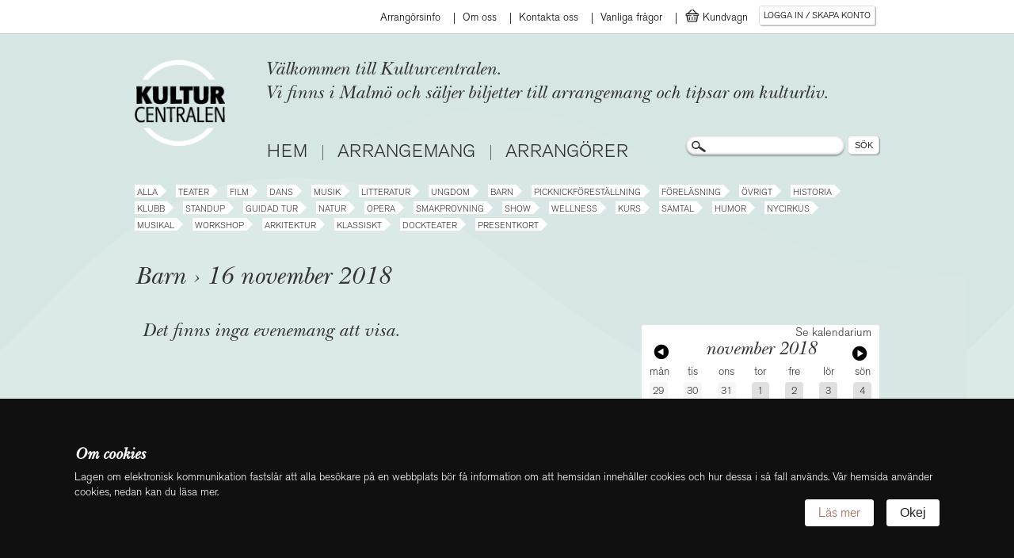

--- FILE ---
content_type: text/html; charset: utf-8; charset=utf-8
request_url: https://kulturcentralen.nu/kalendarium/barn/2018-11-16
body_size: 5280
content:

<!doctype html>
<!--[if lt IE 7]> <html class="no-js ie6 oldie" lang="en"> <![endif]-->
<!--[if IE 7]>    <html class="no-js ie7 oldie" lang="en"> <![endif]-->
<!--[if IE 8]>    <html class="no-js ie8 oldie" lang="en"> <![endif]-->
<!--[if gt IE 8]><!--> <html class="no-js" lang="en"> <!--<![endif]-->
<head>
  <meta charset="utf-8">
  <meta http-equiv="X-UA-Compatible" content="IE=edge,chrome=1">
  <meta name="viewport" content="width=device-width, initial-scale=1">

  <title>Kulturcentralen</title>
  <meta name="description" content="">
  <meta name="author" content="">

  <link rel="stylesheet" href="/css/style.css">
  <link rel="stylesheet" href="/css/kulturcentralen.css?v9&m=6">
  
  <link href="https://fonts.googleapis.com/css?family=Open+Sans:400,700" rel="stylesheet">
  
  <script src="/js/respond.src.min.js"></script>


  
  <script src="//ajax.googleapis.com/ajax/libs/jquery/1.7.0/jquery.min.js"></script>
  <script>window.jQuery || document.write('<script src="/js/jquery-1.7.0.min.js"><\/script>')</script>
    <script src="/js/modernizr-2.0.6.min.js"></script>
  <script src="/js/stats.js"></script>
<script src="https://cdnjs.cloudflare.com/ajax/libs/tinymce/4.5.6/tinymce.min.js"></script>

<script src="https://cdnjs.cloudflare.com/ajax/libs/tinymce/4.5.6/jquery.tinymce.min.js"></script>
 <!-- <link href="https://cdn.jsdelivr.net/npm/tinymce@6.4.0/skins/ui/oxide/content.min.css
" rel="stylesheet">
<script src="https://cdn.jsdelivr.net/npm/tinymce@6.4.0/tinymce.min.js" async></script>-->
<link rel="stylesheet" href="https://cdnjs.cloudflare.com/ajax/libs/tinymce/4.5.6/skins/lightgray/skin.ie7.min.css" integrity="sha512-b4TMD0Uf7VDDsJ/RSmJQRZWeSyMcGAWwKqwZqRcw6Ipp3u6+2EV7MLMtiqPe8CfhXPkr0950aQiVWczypgTsWw==" crossorigin="anonymous" referrerpolicy="no-referrer" />
<link href="https://use.fontawesome.com/releases/v5.8.2/css/all.css" rel="stylesheet" />
<link href="https://cdn.jsdelivr.net/npm/select2@4.1.0-rc.0/dist/css/select2.min.css" rel="stylesheet" />
<script src="https://cdn.jsdelivr.net/npm/select2@4.1.0-rc.0/dist/js/select2.min.js"></script>
<link rel="stylesheet" href="https://cdn.jsdelivr.net/npm/flatpickr/dist/flatpickr.min.css">
<script src="https://cdn.jsdelivr.net/npm/flatpickr"></script>
</head>
<body class='event_listing_grid-body main-body'>

<div id="container">
  
<div class="Header">
  <div class="Header-logoIntroductionWrapper">
    <a class="js-MenuToggle MenuToggle" href="#">
      <span>Meny</span></a>
    <h1 class="Header-logo">
      <a href="/">
                     
        <img src='/images/kulturcentralen-logo.png' alt='Kulturcentralen' />
           
      </a>
    </h1>
    <div class="Header-introductionWrapper">
      <h2 class="introduction introduction-welcome">
        Välkommen till Kulturcentralen.      </h2>
      <h2 class="introduction introduction-description">
        Vi finns i Malmö och säljer biljetter till arrangemang och tipsar om kulturliv.      </h2>
    </div>
    



<div class="menu-wrapper menu-top_navigation-wrapper kaith">
  <ul class="menu menu-top_navigation">

      </ul>
</div>



<div class="menu-wrapper menu-account_menu-wrapper kaith">
  <ul class="menu menu-account_menu">





                <li class="menu-item menu-item-login">
                      
     
            <a href="/konto/logga-in" class="ajax-form">  Logga in </a>
                  </li>
                      </ul>
</div>
  </div>
  <div class="MenuAndSearch">
    <div class="MenuWrapper">
      



<div class="menu-wrapper menu-top_navigation-wrapper kaith">
  <ul class="menu menu-top_navigation">

      </ul>
</div>



<div class="menu-wrapper menu-menu-wrapper kaith">
  <ul class="menu menu-menu">





                <li class="menu-item menu-item-home">
                      
     
            <a href="/" >  Hem </a>
                  </li>
                      <li class="menu-item menu-item-events">
                      
     
            <a href="/kalendarium" >  Arrangemang </a>
                  </li>
                      <li class="menu-item menu-item-organizers">
                      
     
            <a href="/arrangorer" >  Arrangörer </a>
                  </li>
            </ul>
</div>
              <div class="CategoriesWrapper">
        <a class="js-CategoriesToggle CategoriesToggle" href="#">Kategorier</a>
        <ul class="categories">
            <li class="category category-">
        <a href="/kalendarium/">
          Alla        </a>
        <span class="arrow"></span>
      </li>
          <li class="category category-teater">
        <a href="/kalendarium/teater">
          Teater        </a>
        <span class="arrow"></span>
      </li>
          <li class="category category-film">
        <a href="/kalendarium/film">
          Film        </a>
        <span class="arrow"></span>
      </li>
          <li class="category category-dans">
        <a href="/kalendarium/dans">
          Dans        </a>
        <span class="arrow"></span>
      </li>
          <li class="category category-musik">
        <a href="/kalendarium/musik">
          Musik        </a>
        <span class="arrow"></span>
      </li>
          <li class="category category-litteratur">
        <a href="/kalendarium/litteratur">
          Litteratur        </a>
        <span class="arrow"></span>
      </li>
          <li class="category category-ungdom">
        <a href="/kalendarium/ungdom">
          Ungdom        </a>
        <span class="arrow"></span>
      </li>
          <li class="category category-barn">
        <a href="/kalendarium/barn">
          Barn        </a>
        <span class="arrow"></span>
      </li>
          <li class="category category-picknickteater">
        <a href="/kalendarium/picknickteater">
          Picknickföreställning        </a>
        <span class="arrow"></span>
      </li>
          <li class="category category-forelasning">
        <a href="/kalendarium/forelasning">
          Föreläsning        </a>
        <span class="arrow"></span>
      </li>
          <li class="category category-ovrigt">
        <a href="/kalendarium/ovrigt">
          Övrigt        </a>
        <span class="arrow"></span>
      </li>
          <li class="category category-historia">
        <a href="/kalendarium/historia">
          Historia        </a>
        <span class="arrow"></span>
      </li>
          <li class="category category-klubb">
        <a href="/kalendarium/klubb">
          Klubb        </a>
        <span class="arrow"></span>
      </li>
          <li class="category category-standup">
        <a href="/kalendarium/standup">
          Standup        </a>
        <span class="arrow"></span>
      </li>
          <li class="category category-guidad-tur">
        <a href="/kalendarium/guidad-tur">
          Guidad tur        </a>
        <span class="arrow"></span>
      </li>
          <li class="category category-natur">
        <a href="/kalendarium/natur">
          Natur        </a>
        <span class="arrow"></span>
      </li>
          <li class="category category-opera">
        <a href="/kalendarium/opera">
          Opera        </a>
        <span class="arrow"></span>
      </li>
          <li class="category category-smakprovning">
        <a href="/kalendarium/smakprovning">
          Smakprovning        </a>
        <span class="arrow"></span>
      </li>
          <li class="category category-show">
        <a href="/kalendarium/show">
          Show        </a>
        <span class="arrow"></span>
      </li>
          <li class="category category-wellness">
        <a href="/kalendarium/wellness">
          Wellness        </a>
        <span class="arrow"></span>
      </li>
          <li class="category category-kurs">
        <a href="/kalendarium/kurs">
          Kurs        </a>
        <span class="arrow"></span>
      </li>
          <li class="category category-samtal">
        <a href="/kalendarium/samtal">
          Samtal        </a>
        <span class="arrow"></span>
      </li>
          <li class="category category-humor">
        <a href="/kalendarium/humor">
          Humor        </a>
        <span class="arrow"></span>
      </li>
          <li class="category category-nycirkus">
        <a href="/kalendarium/nycirkus">
          Nycirkus        </a>
        <span class="arrow"></span>
      </li>
          <li class="category category-musikal">
        <a href="/kalendarium/musikal">
          Musikal        </a>
        <span class="arrow"></span>
      </li>
          <li class="category category-workshop">
        <a href="/kalendarium/workshop">
          Workshop        </a>
        <span class="arrow"></span>
      </li>
          <li class="category category-arkitektur">
        <a href="/kalendarium/arkitektur">
          Arkitektur        </a>
        <span class="arrow"></span>
      </li>
          <li class="category category-klassiskt">
        <a href="/kalendarium/klassiskt">
          Klassiskt        </a>
        <span class="arrow"></span>
      </li>
          <li class="category category-dockteater">
        <a href="/kalendarium/dockteater">
          Dockteater        </a>
        <span class="arrow"></span>
      </li>
          <li class="category category-presentkort">
        <a href="/presentkort">
          Presentkort        </a>
        <span class="arrow"></span>
      </li>
      </ul>
      </div>
            <div class="MenuTopBar">
        <div class="MenuTopBar-inner">
          



<div class="menu-wrapper menu-top_navigation-wrapper kaith">
  <ul class="menu menu-top_navigation">

                <li class="menu-item menu-item-arrangors-info">
                      
     
            <a href="/sida/arrangors-info" >  Arrangörsinfo </a>
                  </li>
                      <li class="menu-item menu-item-about">
                      
     
            <a href="/sida/om-oss" >  Om oss </a>
                  </li>
                      <li class="menu-item menu-item-contact">
                      
     
            <a href="/sida/kontakta-oss" >  Kontakta oss </a>
                  </li>
                      <li class="menu-item menu-item-faq">
                      
     
            <a href="/sida/faq" >  Vanliga frågor </a>
                  </li>
                      <li class="menu-item menu-item-basket">
                      
     
            <a href="/konto/bokningar/kundvagn/" >  <span class="login-item-text"><img src="/images/carticon.png" style="vertical-align:text-bottom; height:19px;"> Kundvagn</span> </a>
                  </li>
                      <li class="menu-item menu-item-timeoutnotice">
                      <span class="ajax-form" style="display:none" id="timeoutnoticeLink"> </span>
                  </li>
                                          <li class="menu-item menu-item-login">
                      
     
            <a href="/konto/logga-in" class="ajax-form">  Logga in / Skapa konto </a>
                  </li>
                      </ul>
</div>



<div class="menu-wrapper menu-top_navigation-wrapper kaith">
  <ul class="menu menu-top_navigation">





      </ul>
</div>
        </div>
      </div>
    </div>
       <div class="SearchFormWrapper">
      <form method='POST' action="/sok" id='page-head-search' class='search-wrapper'>
        <input type='text' name='q' id='page-head-search-query' class='search-input standard-input' />
        <input type='submit' value='SÖK'  class='standard-submit' />
      </form>
    </div>
      </div>
</div>

  <div id="main" class="main" role="main">
        <div class="main-contents">
              	<div class="header-container">
      <h1 class="main-title"><a href="/kalendarium">Barn</a>
<span class="current-subset">16 november 2018</span></h1>
  	</div>
  <div class="ThreeCol">

  <ul class="pushes event_listing">
                 <li class="ThreeCol-inner calendar-push">
  <div class="push">
    
<img class="push-image" src="/bilder/white.png">
<div class="calendar calendar-weeks-5">
  <div>
    <div class="calendar-header">
      <a href="/kalendarium">Se kalendarium</a>
    </div>
    <div class="navigation">
      <a class="previous-month" href="/kalendarium/barn/2018-10">Föregående</a>
      <span class="month-name">november 2018</span>
      <a class="next-month" href="/kalendarium/barn/2018-12">Nästa</a>
    </div>
    <div class="day-names">
              <div>mån</div>
              <div>tis</div>
              <div>ons</div>
              <div>tor</div>
              <div>fre</div>
              <div>lör</div>
              <div>sön</div>
          </div>
  </div>
      <ol class='calendar-row'>
              <li class="last-month no-events">
          <a class="date" data-date="2018-10-29" href="/kalendarium/barn/2018-10-29">
            29          </a>
        </li>
              <li class="last-month no-events">
          <a class="date" data-date="2018-10-30" href="/kalendarium/barn/2018-10-30">
            30          </a>
        </li>
              <li class="last-month no-events">
          <a class="date" data-date="2018-10-31" href="/kalendarium/barn/2018-10-31">
            31          </a>
        </li>
              <li class="current-month no-events">
          <a class="date" data-date="2018-11-01" href="/kalendarium/barn/2018-11-01">
            1          </a>
        </li>
              <li class="current-month no-events">
          <a class="date" data-date="2018-11-02" href="/kalendarium/barn/2018-11-02">
            2          </a>
        </li>
              <li class="current-month no-events">
          <a class="date" data-date="2018-11-03" href="/kalendarium/barn/2018-11-03">
            3          </a>
        </li>
              <li class="current-month no-events">
          <a class="date" data-date="2018-11-04" href="/kalendarium/barn/2018-11-04">
            4          </a>
        </li>
          </ol>
      <ol class='calendar-row'>
              <li class="current-month no-events">
          <a class="date" data-date="2018-11-05" href="/kalendarium/barn/2018-11-05">
            5          </a>
        </li>
              <li class="current-month no-events">
          <a class="date" data-date="2018-11-06" href="/kalendarium/barn/2018-11-06">
            6          </a>
        </li>
              <li class="current-month no-events">
          <a class="date" data-date="2018-11-07" href="/kalendarium/barn/2018-11-07">
            7          </a>
        </li>
              <li class="current-month no-events">
          <a class="date" data-date="2018-11-08" href="/kalendarium/barn/2018-11-08">
            8          </a>
        </li>
              <li class="current-month no-events">
          <a class="date" data-date="2018-11-09" href="/kalendarium/barn/2018-11-09">
            9          </a>
        </li>
              <li class="current-month no-events">
          <a class="date" data-date="2018-11-10" href="/kalendarium/barn/2018-11-10">
            10          </a>
        </li>
              <li class="current-month no-events">
          <a class="date" data-date="2018-11-11" href="/kalendarium/barn/2018-11-11">
            11          </a>
        </li>
          </ol>
      <ol class='calendar-row'>
              <li class="current-month no-events">
          <a class="date" data-date="2018-11-12" href="/kalendarium/barn/2018-11-12">
            12          </a>
        </li>
              <li class="current-month no-events">
          <a class="date" data-date="2018-11-13" href="/kalendarium/barn/2018-11-13">
            13          </a>
        </li>
              <li class="current-month no-events">
          <a class="date" data-date="2018-11-14" href="/kalendarium/barn/2018-11-14">
            14          </a>
        </li>
              <li class="current-month no-events">
          <a class="date" data-date="2018-11-15" href="/kalendarium/barn/2018-11-15">
            15          </a>
        </li>
              <li class="current-month no-events">
          <a class="date" data-date="2018-11-16" href="/kalendarium/barn/2018-11-16">
            16          </a>
        </li>
              <li class="current-month no-events">
          <a class="date" data-date="2018-11-17" href="/kalendarium/barn/2018-11-17">
            17          </a>
        </li>
              <li class="current-month no-events">
          <a class="date" data-date="2018-11-18" href="/kalendarium/barn/2018-11-18">
            18          </a>
        </li>
          </ol>
      <ol class='calendar-row'>
              <li class="current-month no-events">
          <a class="date" data-date="2018-11-19" href="/kalendarium/barn/2018-11-19">
            19          </a>
        </li>
              <li class="current-month no-events">
          <a class="date" data-date="2018-11-20" href="/kalendarium/barn/2018-11-20">
            20          </a>
        </li>
              <li class="current-month no-events">
          <a class="date" data-date="2018-11-21" href="/kalendarium/barn/2018-11-21">
            21          </a>
        </li>
              <li class="current-month no-events">
          <a class="date" data-date="2018-11-22" href="/kalendarium/barn/2018-11-22">
            22          </a>
        </li>
              <li class="current-month no-events">
          <a class="date" data-date="2018-11-23" href="/kalendarium/barn/2018-11-23">
            23          </a>
        </li>
              <li class="current-month no-events">
          <a class="date" data-date="2018-11-24" href="/kalendarium/barn/2018-11-24">
            24          </a>
        </li>
              <li class="current-month no-events">
          <a class="date" data-date="2018-11-25" href="/kalendarium/barn/2018-11-25">
            25          </a>
        </li>
          </ol>
      <ol class='calendar-row'>
              <li class="current-month no-events">
          <a class="date" data-date="2018-11-26" href="/kalendarium/barn/2018-11-26">
            26          </a>
        </li>
              <li class="current-month no-events">
          <a class="date" data-date="2018-11-27" href="/kalendarium/barn/2018-11-27">
            27          </a>
        </li>
              <li class="current-month no-events">
          <a class="date" data-date="2018-11-28" href="/kalendarium/barn/2018-11-28">
            28          </a>
        </li>
              <li class="current-month no-events">
          <a class="date" data-date="2018-11-29" href="/kalendarium/barn/2018-11-29">
            29          </a>
        </li>
              <li class="current-month no-events">
          <a class="date" data-date="2018-11-30" href="/kalendarium/barn/2018-11-30">
            30          </a>
        </li>
              <li class="next-month no-events">
          <a class="date" data-date="2018-12-01" href="/kalendarium/barn/2018-12-01">
            1          </a>
        </li>
              <li class="next-month no-events">
          <a class="date" data-date="2018-12-02" href="/kalendarium/barn/2018-12-02">
            2          </a>
        </li>
          </ol>
  </div>
  </div>
</li>
              <li><h2>Det finns inga evenemang att visa.</h2></li>
      </ul>
</div>
<div class="clear-all"></div>          </div>
  </div>

  <div class="footer-wrapper">
  <footer>
    <div class="footer-map">
      <div id="footer-map">      
<iframe src="https://www.google.com/maps/embed?pb=!1m18!1m12!1m3!1d2254.154766740392!2d12.998987416344592!3d55.599320080512655!2m3!1f0!2f0!3f0!3m2!1i1024!2i768!4f13.1!3m3!1m2!1s0x0%3A0x0!2zNTXCsDM1JzU3LjYiTiAxM8KwMDAnMDQuMiJF!5e0!3m2!1ssv!2sse!4v1539325543673" frameborder="0" style="border:0" allowfullscreen></iframe></p>
      </div>
      <div class="contact-block-wrapper">
        <div class='contact-block'>
            <h1></h1>
  <div class="email-phone">
  <h4>Maila eller ring</h4>
  <a class="contact-info email" href="mailto:info@kulturcentralen.nu">info@kulturcentralen.nu</a>
  <div class="contact info telephone">Tel: 040-10 30 20</div>
</div>
<div class="opening-hours">
<h4>Öppettider</h4>
<div class="weekdays">Mån-Fre kl.12-18</div>
<div class="weekdays">Lör kl.12-15</div>
<div class="weekdays">Sön o Helgdag - Stängt</div></div>



 

















































  









 




        </div>
      </div>
    </div>
    <div class="three-column">
      <div class="column">
      		<center style="margin-top:15px;">
      			&nbsp;
		  	</center>
		<!--
        <h3> Prenumerera på RSS</h3>
        <a href="/rss" class='rss-button'>RSS</a>-->
      </div>
      <div class="column">
       		<center>
       			<div style="display: inline-table; text-align: left;">
					<h3> Prenumerera på nyhetsbrev</h3>
                                <form id="newsletter-form" method="POST" action="/nyhetsbrev" autocomplete="off">
                  <label for="newsletter-email" style="display:block;font-size:14px;">E‑post</label>
                  <input type='email' required name="email" id="newsletter-email" class='standard-input' />
                  <div style="margin-top:6px;">
                    <label for="newsletter-captcha" style="display:block;font-size:14px;">Skriv summan av 2 + 9 *</label>
                    <input type='text' pattern='[0-9]+' inputmode='numeric' required name="newsletter_captcha" id="newsletter-captcha" class='standard-input' style="max-width:90px;" />
                    <input type='hidden' name='captcha_answer' id='captcha_answer_legacy' value='' />
                  </div>
                  <!-- Honeypot: lämnas tom -->
                  <div style="position:absolute;left:-5000px; top:auto; width:1px; height:1px; overflow:hidden;">
                    <label style="font-size:14px;">Om du ser detta fält, lämna det tomt<input type="text" name="hp_field" tabindex="-1" autocomplete="off" /></label>
                  </div>
                  <input type='submit' class='standard-submit' value='Ok' style="margin-top:8px;" />
                </form>
                <script>(function(){
                  var f=document.getElementById('newsletter-form');
                  if(f){f.addEventListener('submit',function(){
                    var c=document.getElementById('newsletter-captcha');
                    var legacy=document.getElementById('captcha_answer_legacy');
                    if(c&&legacy){ legacy.value=c.value; }
                  });}
                })();</script>
				</div>
        	</center>
      </div>
       <div class="column">
       		<center style="margin-top:15px;">
				<!-- <a href="https://www.facebook.com/foreningenkulturcentralen" target="_blank" title="Följ oss på Facebook"><img src="/images/facebook.png"></a> -->
				<a href="https://www.facebook.com/Kulturcentralen-100800702802132" target="_blank" title="Följ oss på Facebook"><img src="/images/facebook.png"></a>
				<a href="https://www.instagram.com/foreningenkulturcentralen/" target="_blank" title="Följ oss på Instagram" style="margin-left: 15px;"><img src="/images/instagram.png"></a>
       		</center>
       </div>
    </div></footer>

    <div class="cookie-info padding">
        <div class="cookie-info__content container">
            <div>
                <h4>Om cookies</h4>
                    <p>Lagen om elektronisk kommunikation fastslår att alla besökare på en webbplats bör få information om att hemsidan innehåller cookies och hur dessa i så fall används. Vår hemsida använder cookies, nedan kan du läsa mer.</p>

                    <p></p>

            </div>
            <div class="align right center">
                <a href="/sida/om-cookies" class="cookie-info__link no-grow">
                    Läs mer
                </a>
                <button class="cookie-info__button no-grow">
                    Okej
                </button>
            </div>
        </div>
    </div>

  
  <div class="clear-all"></div>
</div>

</div> <!--! end of #container -->

<!-- scripts concatenated and minified via ant build script-->
  <script src="https://maps.googleapis.com/maps/api/js?key=AIzaSyAyTOm7tQe8-v3pIrFSr03H70HLpmYZITM&amp;sensor=true"></script>
  <script src="/js/plugins.js"></script>
  <script src="/js/kulturcentralen.js?v3"></script>
  <script src="/js/admin.js"></script>
<script>
  var _gaq=[['_setAccount','UA-23408906-1'],['_trackPageview']];
  (function(d,t){var g=d.createElement(t),s=d.getElementsByTagName(t)[0];g.async=1;
  g.src=('https:'==location.protocol?'//ssl':'//www')+'.google-analytics.com/ga.js';
  s.parentNode.insertBefore(g,s)}(document,'script'));
</script>
<!-- end scripts-->

<!--[if lt IE 7 ]>
  <script src="//ajax.googleapis.com/ajax/libs/chrome-frame/1.0.2/CFInstall.min.js"></script>
  <script>window.attachEvent("onload",function(){CFInstall.check({mode:"overlay"})})</script>
<![endif]-->

</body>
<div id="fb-root"></div>
<script>(function(d, s, id) {
  var js, fjs = d.getElementsByTagName(s)[0];
  if (d.getElementById(id)) return;
  js = d.createElement(s); js.id = id;
  js.src = "//connect.facebook.net/sv_SE/all.js#xfbml=1";
  fjs.parentNode.insertBefore(js, fjs);
}(document, 'script', 'facebook-jssdk'));</script>

</html>


--- FILE ---
content_type: text/css
request_url: https://kulturcentralen.nu/css/malmolive.css
body_size: 1107
content:
.malm---live #main_container {height:618px;width:618px;}
/*
.seat-picker .malm---live .seat-row {
    position: absolute;
    height:400px;width:600px;
    padding: 1.0em;
    2.8em = 2em*1.4 (2em = half the width of a link with img, 1.4 = sqrt(2))
    border: dashed 1px;
    border-radius: 50%;
    margin: 1.75em auto 0;
	margin-left: 102px;
	z-index:9;
}
*/
/*
.malm---live .seat-row .seat {
    display: block;
    position: absolute;
    top: 49%; left: 49%;
	z-index:10;
}*/

.seat-picker .malm---live #hger-parkett { /* Höger Parkett*/
  margin-left: 60px;
}

.seat-picker .malm---live #vnster-parkett { /* Vänster Parkett*/
  margin-left: -60px;
}

.seat-picker .malm---live .row-first-seat-1552 .seat-can-book, .seat-picker .malm---live .row-first-seat-1552 .seat-can-not-book { /* Bakom Scen Rotated seats */
  -webkit-transform: rotate(180deg);
  -moz-transform: rotate(180deg);
  -o-transform: rotate(180deg);
  -ms-transform: rotate(180deg);
  transform: rotate(180deg);
}

.seat-picker .malm---live .row-first-seat-1064 { /* 1:a Balkong Höger Rad 1*/
  -webkit-transform: rotate(90deg);
  -moz-transform: rotate(90deg);
  -o-transform: rotate(90deg);
  -ms-transform: rotate(90deg);
  transform: rotate(90deg);
  margin-top: 203px;
  margin-left: 105px;
}

.seat-picker .malm---live .row-first-seat-1064 .seat-can-book, .seat-picker .malm---live .row-first-seat-1064 .seat-can-not-book{ /* 1:a Balkong Höger Rad 1 Rotated seats */
  -webkit-transform: rotate(-135deg);
  -moz-transform: rotate(-135deg);
  -o-transform: rotate(-135deg);
  -ms-transform: rotate(-135deg);
  transform: rotate(-135deg);
}

.seat-picker .malm---live .row-first-seat-1092 { /* 1:a Balkong Höger Rad 2*/
  -webkit-transform: rotate(90deg);
  -moz-transform: rotate(90deg);
  -o-transform: rotate(90deg);
  -ms-transform: rotate(90deg);
  transform: rotate(90deg);
  margin-top: -20px;
  margin-left: 135px;
}

.seat-picker .malm---live .row-first-seat-1092 .seat-can-book, .seat-picker .malm---live .row-first-seat-1092 .seat-can-not-book { /* 1:a Balkong Höger Rad 2 Rotated seats */
 -webkit-transform: rotate(-135deg);
  -moz-transform: rotate(-135deg);
  -o-transform: rotate(-135deg);
  -ms-transform: rotate(-135deg);
  transform: rotate(-135deg);
}

.seat-picker .malm---live .row-first-seat-1493 { /* 2:a Balkong Höger */
  -webkit-transform: rotate(90deg);
  -moz-transform: rotate(90deg);
  -o-transform: rotate(90deg);
  -ms-transform: rotate(90deg);
  transform: rotate(90deg);
  margin-top: 245px;
  margin-left: 135px;
}

.seat-picker .malm---live .row-first-seat-1493 .seat-can-book, .seat-picker .malm---live .row-first-seat-1493 .seat-can-not-book { /* 2:a Balkong Höger Rotated seats */
  -webkit-transform: rotate(225deg);
  -moz-transform: rotate(225deg);
  -o-transform: rotate(225deg);
  -ms-transform: rotate(225deg);
  transform: rotate(225deg);
}

.seat-picker .malm---live .row-first-seat-1160 { /* 1:a Balkong Höger Främre Rad 1*/
  -webkit-transform: rotate(-90deg);
  -moz-transform: rotate(-90deg);
  -o-transform: rotate(-90deg);
  -ms-transform: rotate(-90deg);
  transform: rotate(-90deg);
  margin-top: 168px;
  margin-left: 105px;
}

.seat-picker .malm---live .row-first-seat-1183 { /* 1:a Balkong Höger Främre Rad 2*/
  -webkit-transform: rotate(-90deg);
  -moz-transform: rotate(-90deg);
  -o-transform: rotate(-90deg);
  -ms-transform: rotate(-90deg);
  transform: rotate(-90deg);
  margin-top: -20px;
  margin-left: 135px;
}

.seat-picker .malm---live .row-first-seat-1583 { /* 2:a Balkong Höger Främre */
  -webkit-transform: rotate(90deg);
  -moz-transform: rotate(90deg);
  -o-transform: rotate(90deg);
  -ms-transform: rotate(90deg);
  transform: rotate(90deg);
  margin-top: 182px;
  margin-left: 135px;
}

.seat-picker .malm---live .row-first-seat-1583 .seat-can-book, .seat-picker .malm---live .row-first-seat-1583 .seat-can-not-book { /* 2:a Balkong Höger Främre Rotated seats */
  -webkit-transform: rotate(180deg);
  -moz-transform: rotate(180deg);
  -o-transform: rotate(180deg);
  -ms-transform: rotate(180deg);
  transform: rotate(180deg);
}

.seat-picker .malm---live .row-first-seat-1011 { /* 1:a Balkong Vänster Rad 1*/
  -webkit-transform: rotate(90deg);
  -moz-transform: rotate(90deg);
  -o-transform: rotate(90deg);
  -ms-transform: rotate(90deg);
  transform: rotate(90deg);
  margin-top: 203px;
  margin-right: 105px;
}

.seat-picker .malm---live .row-first-seat-1011 .seat-can-book, .seat-picker .malm---live .row-first-seat-1011 .seat-can-not-book { /* 1:a Balkong Vänster Rad 1 Rotated Seats */
  -webkit-transform: rotate(-45deg);
  -moz-transform: rotate(-45deg);
  -o-transform: rotate(-45deg);
  -ms-transform: rotate(-45deg);
  transform: rotate(-45deg);
}

.seat-picker .malm---live .row-first-seat-1039 { /* 1:a Balkong Vänster Rad 2*/
  -webkit-transform: rotate(90deg);
  -moz-transform: rotate(90deg);
  -o-transform: rotate(90deg);
  -ms-transform: rotate(90deg);
  transform: rotate(90deg);
  margin-top: -20px;
  margin-right: 135px;
}

.seat-picker .malm---live .row-first-seat-1039 .seat-can-book, .seat-picker .malm---live .row-first-seat-1039 .seat-can-not-book { /* 1:a Balkong Vänster Rad 2 Rotated Seats */
  -webkit-transform: rotate(-45deg);
  -moz-transform: rotate(-45deg);
  -o-transform: rotate(-45deg);
  -ms-transform: rotate(-45deg);
  transform: rotate(-45deg);
}

.seat-picker .malm---live .row-first-seat-1459 { /* 2:a Balkong Vänster */
  -webkit-transform: rotate(90deg);
  -moz-transform: rotate(90deg);
  -o-transform: rotate(90deg);
  -ms-transform: rotate(90deg);
  transform: rotate(90deg);
  margin-top: 245px;
  margin-right: 135px;
}

.seat-picker .malm---live .row-first-seat-1459 .seat-can-book, .seat-picker .malm---live .row-first-seat-1459 .seat-can-not-book { /* 2:a Balkong Vänster Rotated Seats */
  -webkit-transform: rotate(-45deg);
  -moz-transform: rotate(-45deg);
  -o-transform: rotate(-45deg);
  -ms-transform: rotate(-45deg);
  transform: rotate(-45deg);
}

.seat-picker .malm---live .row-first-seat-1117{ /* 1:a Balkong Vänster Främre Rad 1*/
  -webkit-transform: rotate(-90deg);
  -moz-transform: rotate(-90deg);
  -o-transform: rotate(-90deg);
  -ms-transform: rotate(-90deg);
  transform: rotate(-90deg);
  margin-top: 168px;
  margin-right: 105px;
}

.seat-picker .malm---live .row-first-seat-1117 .seat-can-book, .seat-picker .malm---live .row-first-seat-1117 .seat-can-not-book { /* 1:a Balkong Vänster Främre Rad 1 Rotated Seats*/
  -webkit-transform: rotate(180deg);
  -moz-transform: rotate(180deg);
  -o-transform: rotate(180deg);
  -ms-transform: rotate(180deg);
  transform: rotate(180deg);
}

.seat-picker .malm---live .row-first-seat-1140{ /* 1:a Balkong Vänster Främre Rad 2*/
  -webkit-transform: rotate(-90deg);
  -moz-transform: rotate(-90deg);
  -o-transform: rotate(-90deg);
  -ms-transform: rotate(-90deg);
  transform: rotate(-90deg);
  margin-top: -20px;
  margin-right: 135px;
}

.seat-picker .malm---live .row-first-seat-1140 .seat-can-book, .seat-picker .malm---live .row-first-seat-1140 .seat-can-not-book { /* 1:a Balkong Vänster Främre Rad 2 Rotated Seats*/
  -webkit-transform: rotate(180deg);
  -moz-transform: rotate(180deg);
  -o-transform: rotate(180deg);
  -ms-transform: rotate(180deg);
  transform: rotate(180deg);
}

.seat-picker .malm---live .row-first-seat-1527 { /* 2:a Balkong Vänster Främre */
  -webkit-transform: rotate(-90deg);
  -moz-transform: rotate(-90deg);
  -o-transform: rotate(-90deg);
  -ms-transform: rotate(-90deg);
  transform: rotate(-90deg);
  margin-top: 182px;
  margin-right: 135px;
}

.seat-picker .malm---live .row-first-seat-1527 .seat-can-book, .seat-picker .malm---live .row-first-seat-1527 .seat-can-not-book { /* 2:a Balkong Vänster Främre Rotated Seats*/
  -webkit-transform: rotate(180deg);
  -moz-transform: rotate(180deg);
  -o-transform: rotate(180deg);
  -ms-transform: rotate(180deg);
  transform: rotate(180deg);
}

.seat-picker .malm---live .row-first-seat-31 { /* Gång mellan rad 2 och 3 */
  margin-bottom: 20px; }
  
.seat-picker .malm---live .row-first-seat-123 { /* Gång mellan rad 5 och 6 */
  margin-bottom: 20px; }
  
.malm---live .seat-row .mellanrum{
  margin-right: 378px; }
  
.malm---live .seat-row .mellanrum2{ /* 2:a Balkong Höger Främre*/
  margin-right: 10px; }
  
.seat-picker .malm---live .seat-row .seat {
	height:10px;width:11px;
}

#table_wrapper th, table.dataTable thead th{
	text-transform: lowercase !important;
  }
  #table_wrapper th, table.dataTable thead th:first-letter {
	text-transform: uppercase;
  }


/*
  -webkit-transform: rotate(-90deg);
  -moz-transform: rotate(-90deg);
  -o-transform: rotate(-90deg);
  -ms-transform: rotate(-90deg);
  transform: rotate(-90deg);
*/